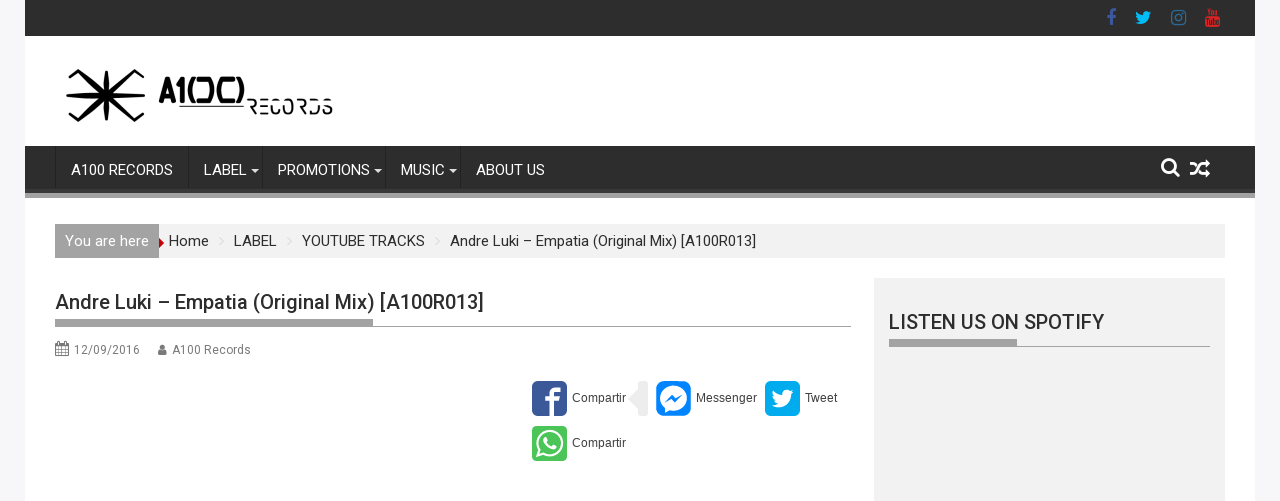

--- FILE ---
content_type: text/html; charset=utf-8
request_url: https://accounts.google.com/o/oauth2/postmessageRelay?parent=https%3A%2F%2Fa100records.com&jsh=m%3B%2F_%2Fscs%2Fabc-static%2F_%2Fjs%2Fk%3Dgapi.lb.en.2kN9-TZiXrM.O%2Fd%3D1%2Frs%3DAHpOoo_B4hu0FeWRuWHfxnZ3V0WubwN7Qw%2Fm%3D__features__
body_size: 161
content:
<!DOCTYPE html><html><head><title></title><meta http-equiv="content-type" content="text/html; charset=utf-8"><meta http-equiv="X-UA-Compatible" content="IE=edge"><meta name="viewport" content="width=device-width, initial-scale=1, minimum-scale=1, maximum-scale=1, user-scalable=0"><script src='https://ssl.gstatic.com/accounts/o/2580342461-postmessagerelay.js' nonce="i4Hi1j6DX7jqwm3hTv3bHQ"></script></head><body><script type="text/javascript" src="https://apis.google.com/js/rpc:shindig_random.js?onload=init" nonce="i4Hi1j6DX7jqwm3hTv3bHQ"></script></body></html>